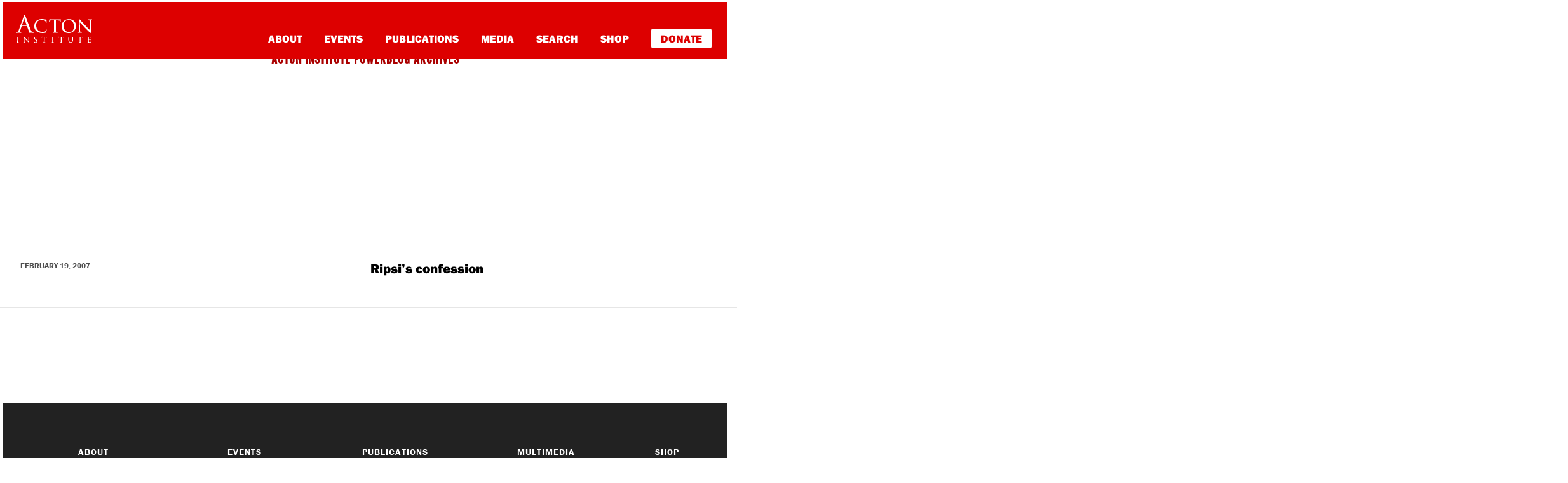

--- FILE ---
content_type: image/svg+xml
request_url: https://rlo.acton.org/wp-content/themes/understrap-child/images/footer-social-twitter.svg
body_size: 71
content:
<svg width="22" height="22" viewBox="0 0 22 22" xmlns="http://www.w3.org/2000/svg"><title>twitter</title><path d="M11 0c1.497 0 2.924.29 4.28.87 1.358.58 2.527 1.36 3.508 2.342.98.98 1.762 2.15 2.342 3.507.58 1.356.87 2.783.87 4.28 0 1.497-.29 2.924-.87 4.28-.58 1.358-1.36 2.527-2.342 3.508-.98.98-2.15 1.762-3.507 2.342A10.78 10.78 0 0 1 11 22a10.78 10.78 0 0 1-4.28-.87c-1.358-.58-2.527-1.36-3.508-2.342-.98-.98-1.762-2.15-2.342-3.507A10.78 10.78 0 0 1 0 11c0-1.497.29-2.924.87-4.28.58-1.358 1.36-2.527 2.342-3.508.98-.98 2.15-1.762 3.507-2.342A10.78 10.78 0 0 1 11 0zm6.692 8.583c.56-.394 1.078-.93 1.558-1.61a7.177 7.177 0 0 1-1.805.493c.66-.387 1.107-.967 1.343-1.74a6.428 6.428 0 0 1-1.955.762c-.61-.66-1.364-.988-2.267-.988-.866 0-1.6.304-2.202.913-.6.61-.902 1.35-.902 2.224 0 .265.025.5.075.71a8.7 8.7 0 0 1-3.604-.968A8.97 8.97 0 0 1 5.07 6.06a3.305 3.305 0 0 0-.408 1.578 3.125 3.125 0 0 0 1.375 2.6A2.76 2.76 0 0 1 4.63 9.85v.033c0 .752.236 1.414.71 1.987.472.573 1.07.938 1.793 1.096a2.966 2.966 0 0 1-.817.097c-.193 0-.39-.018-.59-.054a2.88 2.88 0 0 0 1.09 1.513c.533.387 1.14.588 1.82.602-1.224.952-2.517 1.43-3.877 1.43-.11 0-.352-.02-.732-.055 1.41.917 3.005 1.375 4.78 1.375 1.11 0 2.153-.175 3.127-.526.974-.352 1.806-.823 2.497-1.414a9.4 9.4 0 0 0 1.783-2.036 9.047 9.047 0 0 0 1.112-2.4c.244-.835.365-1.67.365-2.51v-.407z" fill="#FFF" fill-rule="evenodd"/></svg>

--- FILE ---
content_type: image/svg+xml
request_url: https://rlo.acton.org/wp-content/themes/understrap-child/images/navbar-toggler.svg
body_size: -247
content:
<?xml version="1.0" encoding="UTF-8" standalone="no"?>
<svg width="25px" height="17px" viewBox="0 0 25 17" version="1.1" xmlns="http://www.w3.org/2000/svg" xmlns:xlink="http://www.w3.org/1999/xlink">
    <!-- Generator: Sketch 41.2 (35397) - http://www.bohemiancoding.com/sketch -->
    <title>Slice 1</title>
    <desc>Created with Sketch.</desc>
    <defs></defs>
    <g id="Page-1" stroke="none" stroke-width="1" fill="none" fill-rule="evenodd">
        <path d="M0,14 L25,14 L25,17 L0,17 L0,14 Z M0,7 L25,7 L25,10 L0,10 L0,7 Z M0,0 L25,0 L25,3 L0,3 L0,0 Z" id="Rectangle-42" fill="#FFFFFF"></path>
    </g>
</svg>